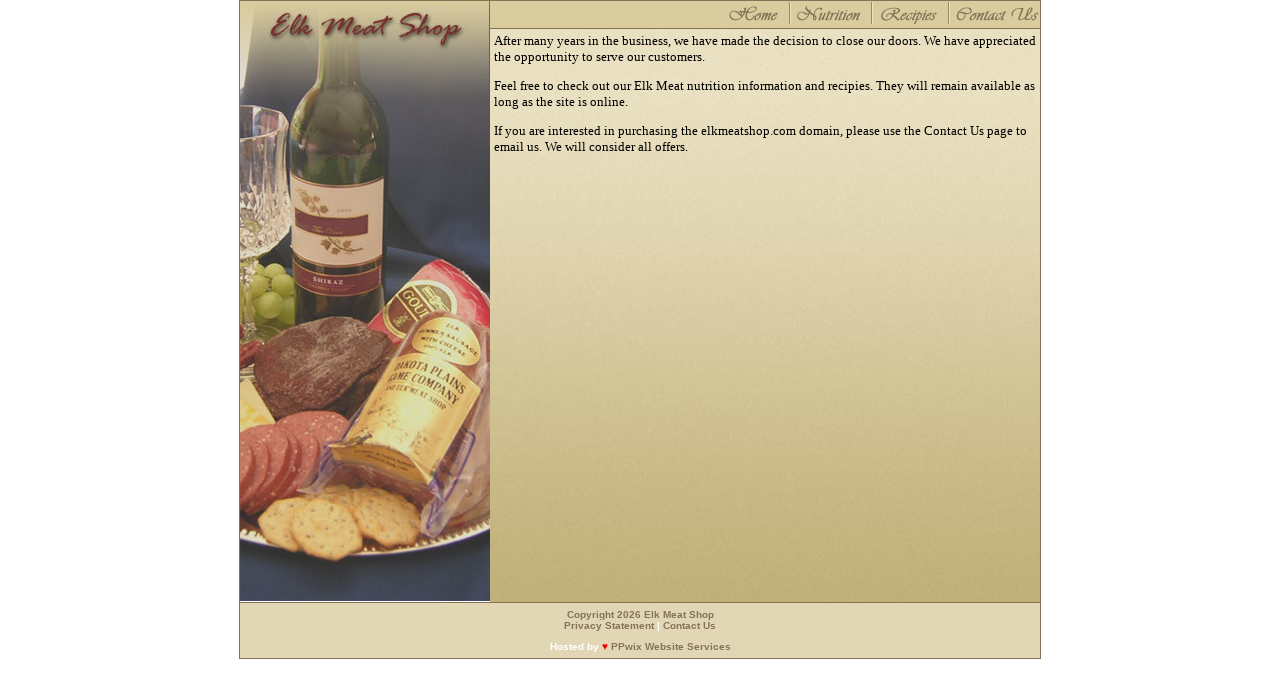

--- FILE ---
content_type: text/html; charset=UTF-8
request_url: http://elkmeatshop.com/
body_size: 1191
content:
<!DOCTYPE HTML PUBLIC "-//W3C//DTD HTML 4.01 Transitional//EN">
<html>
<head>
  <title>Elk Meat Shop</title>
<link rel="stylesheet" type="text/css" href="stylesheet.css">
</head>
<body BGCOLOR=#FFFFFF topmargin=0 marginheight=0 marginwidth=0 leftmargin=0>

<table width="100%" cellpadding="0" cellspacing="0" border="0">
 <tbody>
  <tr>
    <td>
    <table CELLSPACING="0" CELLPADDING="0" style="border: #867357 solid 1px;" width="800" align="center">
      <tbody>
      <tr>
        <td>
        <table border="0" width="800" cellpadding="0" cellspacing="0">
          <tr>
            <td><img src="images/left_front.jpg"></td>
	    <td valign="top">

		<table WIDTH="550" BORDER="0" CELLSPACING="0" CELLPADDING="0">
		  <tr>
		    <td width="550" height="26" style="border-bottom: solid #867357
1px; background: #D9CC9F; padding-left: 10px;" align="right"><a href="index.php"><img src="images/menu_buttons/home.gif" border="0"></a>
		<img src="images/menu_buttons/divider.gif" border="0"><a href="catalog/pages.php?cID=2"><img
src="images/menu_buttons/nutrition.gif" border="0"></a>
		<img src="images/menu_buttons/divider.gif" border="0"><a href="catalog/pages.php?cID=3"><img
src="images/menu_buttons/recipies.gif" border="0"></a>
		<img src="images/menu_buttons/divider.gif" border="0"><a href="catalog/index.php?aux_page=aux4"><img src="images/menu_buttons/contact_us.gif" border="0"></a>
		    </td>
		  </tr>
		</table>

<div style="background-image: url('images/gradient_bg.jpg');">

		<table width="550" cellspacing="0" cellpadding="4" height="573">
		  <tr>
		    <td class="content" valign="top"><p><font face="verdana, geneva" size="2">After many years in the business, we have made the decision to close our doors.
We have appreciated the opportunity to serve our customers.</p>

<p>Feel free to check out our Elk Meat nutrition information and recipies.  They will remain available as long as the site
is online.</p>

<p>If you are interested in purchasing the elkmeatshop.com domain, please use the Contact Us page to email us.  We will
consider all offers.</p>
</td>
		  </tr>
		</table>
</div>

	    </td>
	  </tr>
	</table>

<!-- footer //-->
<table border="0" width="100%" cellspacing="0" cellpadding="0">
<tr>
<td BGCOLOR="#E2D7B5"><table WIDTH="100%" BORDER="0" CELLSPACING="0" CELLPADDING="6">
<tr>
<td CLASS="footer" ALIGN="CENTER" style="border-top: solid #867357 1px;">
	<a href="http://www.elkmeatshop.com">Copyright 2026 Elk Meat Shop</a>
	<br>
	<a href="catalog/index.php?aux_page=aux3" class="menu">Privacy Statement</a> | <a href="catalog/index.php?aux_page=aux4">Contact Us</a>
	<p>Hosted by <font color="red">♥</font> <a href="https://ppwix.com">PPwix Website Services</a></p>
</td>
</tr>
</table>
<!-- footer_eof //-->
</body>
</html>


--- FILE ---
content_type: text/css
request_url: http://elkmeatshop.com/stylesheet.css
body_size: 2718
content:
/*

  Copyright (c) 2003 The Theme Labs

  Released under the GNU General Public License
*/
  .cat_description {
    font-family : Verdana, Arial, sans-serif;
    font-size : 10px;
    color : #800000;
    background : inherit;
    font-weight : bold;
}
 .boxText {
    font-family : Verdana, Arial, sans-serif;
    font-size : 10px;
    color : #800000;
    background : inherit;
    padding-left: 2px;
}
 .maintableBorder {
    background-color : #ff9900;
    color : inherit;
}
 .maintableBackground {
    background-color : #ffffff;
    color : inherit;
}
 .column_left {
    background-color : #E2D7B5;
    color : inherit;
}
 .centertable {
    background-image : url('images/bg_cat4.gif');
    background-repeat : repeat-x;
    font-family : Verdana, Arial, sans-serif;
    font-size : 10px;
    color : #cc0033;
    background : #E2D7B5;
}
 .errorBox {
    font-family : Verdana, Arial, sans-serif;
    font-size : 10px;
    background : #ffb3b5;
    font-weight : bold;
    color : inherit;
}
 .stockWarning {
    font-family : Verdana, Arial, sans-serif;
    font-size : 10px;
    color : #cc0033;
    background : inherit;
}
 .productsNotifications {
    background : #f2fff7;
    color : inherit;
}
 .orderEdit {
    font-family : Verdana, Arial, sans-serif;
    font-size : 10px;
    color : #70d250;
    background : inherit;
    text-decoration : underline;
}
 .navBlue {
    color : #ff0000;
    background : inherit;
    font-size : 8pt;
    font-family : Verdana, Arial, sans-serif;
}
 .subnavBlue {
    color : #9966ff;
    background : inherit;
    font-size : 8pt;
    font-family : Verdana, Arial, sans-serif;
}
 body {
    font-family : Verdana, Arial, sans-serif;
    font-size : 11px;
    color : #444444;
    background-color : #ffffff;
}
 A {
    background : inherit;
    color : #867357;
    text-decoration : none;
}
 A:hover {
    background : inherit;
    color : #865340;
    text-decoration : underline;
}
 FORM {
    display : inline;
}
 TR.header {
    color : inherit;
    background : #ffffff;
}
 TR.headerNavigation {
    color : inherit;
    background : #E2D7B5;
}
 TD.headerNavigation {
    font-family : Verdana, Arial, sans-serif;
    font-size : 10px;
    background : #E2D7B5;
    color : #000000;
    font-weight : bold;
}
 DIV.headerNavigation {
    font-family : Verdana, Arial, sans-serif;
    font-size : 11px;
    color : #867357;
    font-weight : bold;
}
 A.headerNavigation {
    font-size: 11px;
    font-family: Verdana, Arial, sans-serif;
    color : #867357;
    font-weight: bold;
    background : inherit;
    text-decoration: underline;

}
 a:hover.headerNavigation {
    color : #ffffff;
    background : inherit;
}
 TR.headerError {
    color : inherit;
    background : #ff0000;
}
 TD.headerError {
    font-family : Tahoma, Verdana, Arial, sans-serif;
    font-size : 12px;
    background : #ff0000;
    color : #ffffff;
    font-weight : bold;
    text-align : center;
}
 TR.headerInfo {
    background : #00ff00;
    color : inherit;
}
 TD.headerInfo {
    font-family : Tahoma, Verdana, Arial, sans-serif;
    font-size : 12px;
    background : #00ff00;
    color : #ffffff;
    font-weight : bold;
    text-align : center;
}
 TR.footer {
    background : #E2D7B5;
    color : inherit;
}
 TD.footer {
    font-family : Verdana, Arial, sans-serif;
    font-size : 10px;
    background : #E2D7B5;
    color : #ffffff;
    font-weight : bold;
}
 .templateinfobox {
    background : #ffffff;
    color : inherit;
    font-family : Verdana, Helvetica, Arial, sans-serif;
    font-size : 10px;
}
 .infoBox {
    color : inherit;
    background : #E2D7B5;
}
TD.infoBox, SPAN.infoBox {
    font-family : Verdana, Arial, sans-serif;
    font-size : 10px;
    background : #E2D7B5;
    color : inherit;
}
 TD.infoBoxHeading {
    font-family : Verdana, Arial, sans-serif;
    font-size : 10px;
    font-weight : bold;
    background : #867357;
    color : #000000;
}
 .infoBoxContents {
    color : inherit;
    background : #E2D7B5;
    font-family : Verdana, Arial, sans-serif;
    font-size : 10px;
}
 .maincontentboxes {
    color : black;
    font-family : Verdana, Arial, sans-serif;
    font-size : 10px;
}
 .topboxes {
    color : inherit;
    background : #D9CC9F;
    font-family : Verdana, Arial, sans-serif;
    font-size : 10px;
    height: 150px;
}
td.topboxes {
    color : inherit;
    background : #D9CC9F;
    font-family : Verdana, Arial, sans-serif;
    font-size : 10px;
    height: 200px;
}

 TD.infoBoxFooter {
    font-family : Verdana, Arial, sans-serif;
    font-size : 10px;
    font-weight : bold;
    background-color : #867357;
    color : #000000;
}

 TD.contentBoxHeading {
    font-family : Verdana, Arial, sans-serif;
    font-size : 10px;
    font-weight : bold;
    color : #534f4d;
    background : inherit;
    padding-top : 5px;
}
 .infoBoxContentsHeader {
    background : #867357;
    color : #ffffff;
    font-family : Verdana, Arial, sans-serif;
    font-size : 10px;
}

 .infoBoxContentsCenter {
    color : inherit;
    background : #ffffff;
    font-family : Verdana, Arial, sans-serif;
    font-size : 10px;
}

 TD.infoBoxContentsfooter {
    color : #000000;
    background-color : #867357;
     font-family : Verdana, Arial, sans-serif;
    font-size : 10px;
    font-weight : bold;
}

 TD.infoBoxHeadingImage {
    font-family : Verdana, Arial, sans-serif;
    font-size : 10px;
    font-weight : bold;
    background-image : url(images/infobox/background.gif);
    background-repeat : repeat-x;
    background-position : left;
    background-color : #867357;
    color : #000000;
    height: 24px;
    padding-left: 2px;
    border: solid 1px #766348;
}
 TD.infoBoxFooterImage {
    font-family : Verdana, Arial, sans-serif;
    font-size : 10px;
    font-weight : bold;
    background-color : #E2D7B5;
    background-image : url(images/infobox/backgroundfb.gif);
    background-repeat : repeat-x;
    background-position : left;
    color : #000000;
}
 .infoBoxNotice {
    color : inherit;
    background : #ff8e90;
}
 .infoBoxNoticeContents {
    color : inherit;
    background : #ffe6e6;
    font-family : Verdana, Arial, sans-serif;
    font-size : 10px;
}

 TD.main_table_heading {
    font-family : Verdana, Arial, sans-serif;
    font-size : 10px;
    background : #766348;
    color : #000000;
}
 TD.main_table_heading_inner {
    font-family : Verdana, Arial, sans-serif;
    font-size : 10px;
    background : #ffffff;
    color : #000000;
}
 
 TR.accountHistory-odd, TR.addressBook-odd, TR.alsoPurchased-odd, TR.payment-odd, TR.productListing-odd, TR.productReviews-odd, TR.upcomingProducts-odd, TR.shippingOptions-odd {
    background : #f8f8f9;
    color : inherit;
}
 TR.accountHistory-even, TR.addressBook-even, TR.alsoPurchased-even, TR.payment-even, TR.productListing-even, TR.productReviews-even, TR.upcomingProducts-even, TR.shippingOptions-even {
    background : #f8f8f9;
    color : inherit;
}
 TABLE.productListing {
    border : 0;
    border-style : solid;
    border-color : #b6b7cb;
    border-spacing : 1px;
}
 .productListing-heading {
    font-family : Verdana, Arial, sans-serif;
    font-size : 12px;
    background : #E2D7B5;
    color : #000000;
    font-weight : bold;
}
 .productListing-headingPrice {
    font-family : Verdana, Arial, sans-serif;
    font-size : 12px;
    background : #E2D7B5;
    color : #996600;
    font-weight : bold;
}
 TD.productListing-data {
    font-family : Verdana, Arial, sans-serif;
    font-size : 10px;
}
 A.pageResults {
    color : #0000ff;
    background : inherit;
}
 a:hover.pageResults {
    color : #0000ff;
    background : #ffff33;
}
 TD.pageHeading, DIV.pageHeading {
    font-family : Verdana, Arial, sans-serif;
    font-size : 20px;
    font-weight : bold;
    color : #867357;
    background : inherit;
}
 TR.subBar {
    background : #f4f7fd;
    color : inherit;
}
 TD.subBar {
    font-family : Verdana, Arial, sans-serif;
    font-size : 10px;
    color : #000000;
    background : inherit;
}
 TD.main, P.main {
    font-family : Verdana, Arial, sans-serif;
    font-size : 11px;
    line-height : 1.5;
    background : inherit;
    color : inherit;
    width: 500px;
}
 TD.smallText, SPAN.smallText, P.smallText {
    font-family : Verdana, Arial, sans-serif;
    font-size : 10px;
}
 TD.accountCategory {
    font-family : Verdana, Arial, sans-serif;
    font-size : 13px;
    color : #aabbdd;
    background : inherit;
}
 TD.fieldKey {
    font-family : Verdana, Arial, sans-serif;
    font-size : 12px;
    font-weight : bold;
}
 TD.fieldValue {
    font-family : Verdana, Arial, sans-serif;
    font-size : 12px;
}
 TD.tableHeading {
    font-family : Verdana, Arial, sans-serif;
    font-size : 12px;
    font-weight : bold;
}
 TD.category_desc {
    font-family : Verdana, Arial, sans-serif;
    font-size : 11px;
    line-height : 1.5;
}
 SPAN.newItemInCart {
    font-family : Verdana, Arial, sans-serif;
    font-size : 10px;
    color : #ff0000;
    background : inherit;
}
 CHECKBOX, INPUT, RADIO, SELECT {
    font-family : Verdana, Arial, sans-serif;
    font-size : 11px;
}
 TEXTAREA {
    font-family : Verdana, Arial, sans-serif;
    font-size : 11px;
}
 SPAN.greetUser {
    font-family : Verdana, Arial, sans-serif;
    font-size : 12px;
    color : #f0a480;
    background : inherit;
    font-weight : bold;
}
 TABLE.formArea {
    color : inherit;
    background : #f1f9fe;
    border-color : #7b9ebd;
    border-style : solid;
    border-width : 1px;
}
 TD.formAreaTitle {
    font-family : Tahoma, Verdana, Arial, sans-serif;
    font-size : 12px;
    font-weight : bold;
}
 SPAN.markProductOutOfStock {
    font-family : Tahoma, Verdana, Arial, sans-serif;
    font-size : 12px;
    color : #c76170;
    background : inherit;
    font-weight : bold;
}
 SPAN.productSpecialPrice {
    font-family : Verdana, Arial, sans-serif;
    color : #ff0000;
    background : inherit;
}
 SPAN.errorText {
    font-family : Verdana, Arial, sans-serif;
    color : #ff0000;
    background : inherit;
}
 .moduleRowOver {
    background-color : #d7e9f7;
    color : inherit;
    cursor : pointer;
}
 .moduleRowSelected {
    background-color : #e9f4fc;
    color : inherit;
}
 .checkoutBarFrom, .checkoutBarTo {
    font-family : Verdana, Arial, sans-serif;
    font-size : 10px;
    color : #8c8c8c;
    background : inherit;
}
 .checkoutBarCurrent {
    font-family : Verdana, Arial, sans-serif;
    font-size : 10px;
    color : #000000;
    background : inherit;
}
 .messageBox {
    font-family : Verdana, Arial, sans-serif;
    font-size : 10px;
}
 .messageStackError, .messageStackWarning {
    font-family : Verdana, Arial, sans-serif;
    font-size : 10px;
    background-color : #ffb3b5;
    color : inherit;
}
 .messageStackSuccess {
    font-family : Verdana, Arial, sans-serif;
    font-size : 10px;
    background-color : #99ff00;
    color : inherit;
}
 .inputRequirement {
    font-family : Verdana, Arial, sans-serif;
    font-size : 10px;
    color : #ff0000;
    background : inherit;
}
 TABLE.linkListing {
    border : 1px;
    border-style : solid;
    border-color : #b6b7cb;
    border-spacing : 1px;
}
 .linkListing-heading {
    font-family : Verdana, Arial, sans-serif;
    font-size : 10px;
    font-weight : bold;
    background : #E2D7B5;
    color : #ffffff;
    text-align : center;
}
 TD.linkListing-data {
    border-right : 1px solid #b6b7cb;
    border-bottom : 1px solid #b6b7cb;
    padding : 4px;
    font-family : Verdana, Arial, sans-serif;
    font-size : 10px;
}
 TR.linkListing-odd {
    background : #f8f8f9;
    color : inherit;
}
 TR.linkListing-even {
    background : #f5f5f5;
    color : inherit;
}
 .content {
    background : inherit;
    color : #000000;
    font-size : 10px;
    font-family : Verdana, Arial, sans-serif;
}
 TR.ShowCartDetails, TD.ShowCartDetails, P.ShowCartDetails {
    font-family : Verdana, Arial, sans-serif;
    font-size : 11px;
    line-height : 1.5;
    color : #bdcaf0;
    background : inherit;
}
 TR.HeaderPageLinksLeft, TD.HeaderPageLinksLeft, P.HeaderPageLinksLeft {
    background-image : url('images/button_blank_left.gif');
}
 TR.HeaderPageLinksRight, TD.HeaderPageLinksRight, P.HeaderPageLinksRight {
    background-image : url('images/button_blank_right.gif');
}
 TR.HeaderPageLinks, TD.HeaderPageLinks, P.HeaderPageLinks {
    background-image : url('images/button_blank_middle.gif');
    font-family : Verdana, Arial, sans-serif;
    font-size : 10px;
    font-weight : bold;
    background-color : inherit;
    color : #000000;
}
 A.HeaderPageLinks {
    font-family : Verdana, Arial, sans-serif;
    font-size : 10px;
    font-weight : bold;
    color : #000000;
    background : inherit;
}
 a:hover.HeaderPageLinks {
    font-family : Verdana, Arial, sans-serif;
    font-size : 10px;
    font-weight : bold;
    background : inherit;
    color : #00ff00;
}
 TD.cookieUsage {
    font-family : Verdana, Arial, sans-serif;
    font-size : 10px;
    font-weight : bold;
    background : #000000;
    color : #ffffff;
}
 .attributeBoxContent {
    font-family : Verdana, Arial, sans-serif;
    font-size : 10px;
    color : #000000;
    background-color : #808080;
}
 .TR.attributeBoxContent {
    font-family : Verdana, Arial, sans-serif;
    font-size : 10px;
    color : #000000;
    background-color : #808080;
}
 .TD.attributeBoxContent {
    font-family : Verdana, Arial, sans-serif;
    font-size : 10px;
    color : #000000;
    background-color : #c0c0c0;
}
 .storyboxtitle {
    font-family : Verdana, Arial, sans-serif;
    color : #000000;
    font-size : 10px;
    font-weight : bold;
    background : inherit;
}
 .storyboxtitle A:link {
    font-family : Verdana, Arial, sans-serif;
    color : #000000;
    font-size : 10px;
    font-weight : bold;
    background : inherit;
}
 .storyboxtitle A:active {
    font-family : Verdana, Arial, sans-serif;
    color : #000000;
    font-size : 10px;
    font-weight : bold;
    background : inherit;
}
 .storyboxtitle A:visited {
    font-family : Verdana, Arial, sans-serif;
    color : #000000;
    font-size : 10px;
    font-weight : bold;
    background : inherit;
}
 .storyboxtitle A:hover {
    font-family : Verdana, Arial, sans-serif;
    color : #ffffff;
    font-size : 10px;
    font-weight : bold;
    text-decoration : underline;
    background : inherit;
}
 .yearHeader {
    font-family : Verdana, Arial, sans-serif;
    font-size : 14px;
    font-weight : bold;
    color : #000000;
    background-color : #ffffff;
}
 .calendarMonth {
    background-color : #E2D7B5;
    color : inherit;
    cursor : default;
    width : 100%;
}
 .calendarHeader {
    font-family : Verdana, Arial, sans-serif;
    font-size : 11px;
    font-weight : bold;
    color : #000000;
    background-color : #ffffff;
    text-decoration : none;
    height : 22px;
}
 .calendarToday {
    font-family : Verdana, Arial, sans-serif;
    font-size : 10px;
    color : #000000;
    background-color : #ffcf00;
    padding-left : 3px;
    text-decoration : none;
    border : 1px solid #ffffff;
    height : 22px;
    width : 18px;
}
 .calendarWeekend {
    font-family : Verdana, Arial, sans-serif;
    font-size : 10px;
    color : #000000;
    background-color : #caeeff;
    padding-left : 3px;
    line-height : 14px;
    text-decoration : none;
    border : 1px solid #ffffff;
    height : 22px;
    width : 18px;
}
 .calendar {
    font-family : Verdana, Arial, sans-serif;
    font-size : 10px;
    color : #000000;
    background-color : #ffffff;
    padding-left : 3px;
    line-height : 14px;
    text-decoration : none;
    height : 22px;
    width : 18px;
}
 .event {
    font-family : Verdana, Arial, sans-serif;
    font-size : 11px;
    color : #000000;
    background-color : #ffffff;
    text-decoration : none;
    border : 1px solid #e6e6e6;
}
 .empty {
    background-color : #f0faff;
    color : inherit;
    line-height : 14px;
    height : 22px;
    width : 18px;
}
 .calendar A:hover, .calendar A:link, .calendar A:visited, .calendar A:visited:hover, .yearHeader A:hover {
    color : red;
    text-decoration : underline;
    background : inherit;
}
 .calendarWeekend A:hover, .calendarWeekend A:link, .calendarWeekend A:visited, .calendarWeekend A:visited:hover {
    color : red;
    text-decoration : underline;
    background : inherit;
}
 .calendarToday A:hover, .calendarToday A:link, .calendarToday A:visited, .calendarToday A:visited:hover {
    color : red;
    text-decoration : underline;
    background : inherit;
}
 h4.infoTitle {
    margin-top : 0;
    margin-right : 0;
    margin-left : 0;
    margin-bottom : 0.2em;
}
 p.infoBlurb {
    margin-top : 0;
    margin-right : 0;
    margin-left : 0;
    margin-bottom : 2em;
}
 TD.productPriceInListing {
    font-family : Verdana, Arial, sans-serif;
    font-size : 10px;
    background : #d2e9fb;
    color : inherit;
}
 TD.productPriceInBox {
    font-family : Verdana, Arial, sans-serif;
    font-size : 10px;
    background : #eeeeee;
    color : inherit;
}
 TD.productPriceInProdInfo {
    font-family : Verdana, Arial, sans-serif;
    font-size : 12px;
    background : #ccffcc;
    color : inherit;
}
 #navMenu {
    clear : both;
    height : 0.01%;
    margin : 0;
    padding : 0;
    list-style : none;
}
 #navMenu ul {
    float : left;
    width : 150px;
    margin : 0;
    padding : 0;
    list-style : none;
}
 #navMenu li {
    position : relative;
    float : left;
    line-height : 24px;
    margin-bottom : -1px;
    width : 150px;
}
 #navMenu li ul {
    position : absolute;
    left : -999em;
    margin-left : 150px;
    margin-top : -26px;
}
 #navMenu li ul ul {
    left : -999em;
}
 #navMenu li a {
    width : 150px;
    display : block;
    color : #334;
    font-weight : bold;
    text-decoration : none;
    background : #ffffff;
    border : 1px solid #cce;
    padding-left : 2px;
}
 #navMenu li a:hover {
    color : #000000;
    background : #aac;
}
 #navMenu li:hover ul ul, #navMenu li:hover ul ul ul, #navMenu li.sfhover ul ul, #navMenu li.sfhover ul ul ul {
    left : -999em;
}
 #navMenu li:hover ul, #navMenu li li:hover ul, #navMenu li li li:hover ul, #navMenu li.sfhover ul, #navMenu li li.sfhover ul, #navMenu li li li.sfhover ul {
    left : auto;
}
